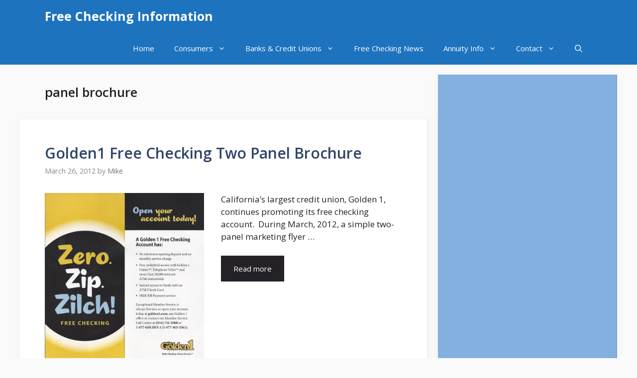

--- FILE ---
content_type: text/html; charset=utf-8
request_url: https://www.google.com/recaptcha/api2/aframe
body_size: 267
content:
<!DOCTYPE HTML><html><head><meta http-equiv="content-type" content="text/html; charset=UTF-8"></head><body><script nonce="u-gBNOmiiQr-WDT3xgZpow">/** Anti-fraud and anti-abuse applications only. See google.com/recaptcha */ try{var clients={'sodar':'https://pagead2.googlesyndication.com/pagead/sodar?'};window.addEventListener("message",function(a){try{if(a.source===window.parent){var b=JSON.parse(a.data);var c=clients[b['id']];if(c){var d=document.createElement('img');d.src=c+b['params']+'&rc='+(localStorage.getItem("rc::a")?sessionStorage.getItem("rc::b"):"");window.document.body.appendChild(d);sessionStorage.setItem("rc::e",parseInt(sessionStorage.getItem("rc::e")||0)+1);localStorage.setItem("rc::h",'1768819960203');}}}catch(b){}});window.parent.postMessage("_grecaptcha_ready", "*");}catch(b){}</script></body></html>